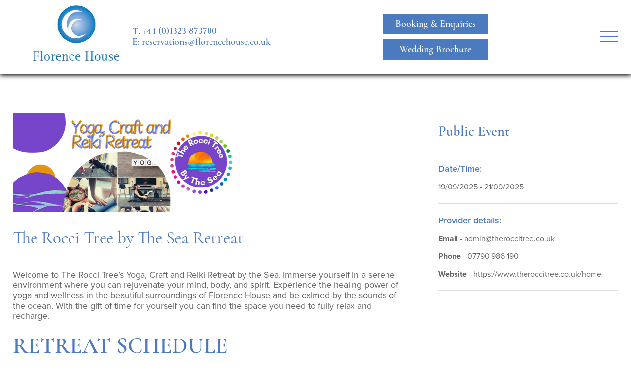

--- FILE ---
content_type: text/html; charset=UTF-8
request_url: https://www.florencehouse.co.uk/events/yoga-with-angus-ford-robertson-2/
body_size: 6574
content:
<!DOCTYPE html><html lang="en"><head><meta charset="utf-8" /><meta name="viewport" content="width=device-width, initial-scale=1, shrink-to-fit=no" /><!-- WP Head --><meta name='robots' content='max-image-preview:large' /><link rel='stylesheet' id='wp-block-library-css' href='https://www.florencehouse.co.uk/wp-includes/css/dist/block-library/style.min.css?ver=6.8.2' type='text/css' media='all' /><style id='classic-theme-styles-inline-css' type='text/css'>
/*! This file is auto-generated */
.wp-block-button__link{color:#fff;background-color:#32373c;border-radius:9999px;box-shadow:none;text-decoration:none;padding:calc(.667em + 2px) calc(1.333em + 2px);font-size:1.125em}.wp-block-file__button{background:#32373c;color:#fff;text-decoration:none}
</style><style id='global-styles-inline-css' type='text/css'>
:root{--wp--preset--aspect-ratio--square: 1;--wp--preset--aspect-ratio--4-3: 4/3;--wp--preset--aspect-ratio--3-4: 3/4;--wp--preset--aspect-ratio--3-2: 3/2;--wp--preset--aspect-ratio--2-3: 2/3;--wp--preset--aspect-ratio--16-9: 16/9;--wp--preset--aspect-ratio--9-16: 9/16;--wp--preset--color--black: #000000;--wp--preset--color--cyan-bluish-gray: #abb8c3;--wp--preset--color--white: #ffffff;--wp--preset--color--pale-pink: #f78da7;--wp--preset--color--vivid-red: #cf2e2e;--wp--preset--color--luminous-vivid-orange: #ff6900;--wp--preset--color--luminous-vivid-amber: #fcb900;--wp--preset--color--light-green-cyan: #7bdcb5;--wp--preset--color--vivid-green-cyan: #00d084;--wp--preset--color--pale-cyan-blue: #8ed1fc;--wp--preset--color--vivid-cyan-blue: #0693e3;--wp--preset--color--vivid-purple: #9b51e0;--wp--preset--gradient--vivid-cyan-blue-to-vivid-purple: linear-gradient(135deg,rgba(6,147,227,1) 0%,rgb(155,81,224) 100%);--wp--preset--gradient--light-green-cyan-to-vivid-green-cyan: linear-gradient(135deg,rgb(122,220,180) 0%,rgb(0,208,130) 100%);--wp--preset--gradient--luminous-vivid-amber-to-luminous-vivid-orange: linear-gradient(135deg,rgba(252,185,0,1) 0%,rgba(255,105,0,1) 100%);--wp--preset--gradient--luminous-vivid-orange-to-vivid-red: linear-gradient(135deg,rgba(255,105,0,1) 0%,rgb(207,46,46) 100%);--wp--preset--gradient--very-light-gray-to-cyan-bluish-gray: linear-gradient(135deg,rgb(238,238,238) 0%,rgb(169,184,195) 100%);--wp--preset--gradient--cool-to-warm-spectrum: linear-gradient(135deg,rgb(74,234,220) 0%,rgb(151,120,209) 20%,rgb(207,42,186) 40%,rgb(238,44,130) 60%,rgb(251,105,98) 80%,rgb(254,248,76) 100%);--wp--preset--gradient--blush-light-purple: linear-gradient(135deg,rgb(255,206,236) 0%,rgb(152,150,240) 100%);--wp--preset--gradient--blush-bordeaux: linear-gradient(135deg,rgb(254,205,165) 0%,rgb(254,45,45) 50%,rgb(107,0,62) 100%);--wp--preset--gradient--luminous-dusk: linear-gradient(135deg,rgb(255,203,112) 0%,rgb(199,81,192) 50%,rgb(65,88,208) 100%);--wp--preset--gradient--pale-ocean: linear-gradient(135deg,rgb(255,245,203) 0%,rgb(182,227,212) 50%,rgb(51,167,181) 100%);--wp--preset--gradient--electric-grass: linear-gradient(135deg,rgb(202,248,128) 0%,rgb(113,206,126) 100%);--wp--preset--gradient--midnight: linear-gradient(135deg,rgb(2,3,129) 0%,rgb(40,116,252) 100%);--wp--preset--font-size--small: 13px;--wp--preset--font-size--medium: 20px;--wp--preset--font-size--large: 36px;--wp--preset--font-size--x-large: 42px;--wp--preset--spacing--20: 0.44rem;--wp--preset--spacing--30: 0.67rem;--wp--preset--spacing--40: 1rem;--wp--preset--spacing--50: 1.5rem;--wp--preset--spacing--60: 2.25rem;--wp--preset--spacing--70: 3.38rem;--wp--preset--spacing--80: 5.06rem;--wp--preset--shadow--natural: 6px 6px 9px rgba(0, 0, 0, 0.2);--wp--preset--shadow--deep: 12px 12px 50px rgba(0, 0, 0, 0.4);--wp--preset--shadow--sharp: 6px 6px 0px rgba(0, 0, 0, 0.2);--wp--preset--shadow--outlined: 6px 6px 0px -3px rgba(255, 255, 255, 1), 6px 6px rgba(0, 0, 0, 1);--wp--preset--shadow--crisp: 6px 6px 0px rgba(0, 0, 0, 1);}:where(.is-layout-flex){gap: 0.5em;}:where(.is-layout-grid){gap: 0.5em;}body .is-layout-flex{display: flex;}.is-layout-flex{flex-wrap: wrap;align-items: center;}.is-layout-flex > :is(*, div){margin: 0;}body .is-layout-grid{display: grid;}.is-layout-grid > :is(*, div){margin: 0;}:where(.wp-block-columns.is-layout-flex){gap: 2em;}:where(.wp-block-columns.is-layout-grid){gap: 2em;}:where(.wp-block-post-template.is-layout-flex){gap: 1.25em;}:where(.wp-block-post-template.is-layout-grid){gap: 1.25em;}.has-black-color{color: var(--wp--preset--color--black) !important;}.has-cyan-bluish-gray-color{color: var(--wp--preset--color--cyan-bluish-gray) !important;}.has-white-color{color: var(--wp--preset--color--white) !important;}.has-pale-pink-color{color: var(--wp--preset--color--pale-pink) !important;}.has-vivid-red-color{color: var(--wp--preset--color--vivid-red) !important;}.has-luminous-vivid-orange-color{color: var(--wp--preset--color--luminous-vivid-orange) !important;}.has-luminous-vivid-amber-color{color: var(--wp--preset--color--luminous-vivid-amber) !important;}.has-light-green-cyan-color{color: var(--wp--preset--color--light-green-cyan) !important;}.has-vivid-green-cyan-color{color: var(--wp--preset--color--vivid-green-cyan) !important;}.has-pale-cyan-blue-color{color: var(--wp--preset--color--pale-cyan-blue) !important;}.has-vivid-cyan-blue-color{color: var(--wp--preset--color--vivid-cyan-blue) !important;}.has-vivid-purple-color{color: var(--wp--preset--color--vivid-purple) !important;}.has-black-background-color{background-color: var(--wp--preset--color--black) !important;}.has-cyan-bluish-gray-background-color{background-color: var(--wp--preset--color--cyan-bluish-gray) !important;}.has-white-background-color{background-color: var(--wp--preset--color--white) !important;}.has-pale-pink-background-color{background-color: var(--wp--preset--color--pale-pink) !important;}.has-vivid-red-background-color{background-color: var(--wp--preset--color--vivid-red) !important;}.has-luminous-vivid-orange-background-color{background-color: var(--wp--preset--color--luminous-vivid-orange) !important;}.has-luminous-vivid-amber-background-color{background-color: var(--wp--preset--color--luminous-vivid-amber) !important;}.has-light-green-cyan-background-color{background-color: var(--wp--preset--color--light-green-cyan) !important;}.has-vivid-green-cyan-background-color{background-color: var(--wp--preset--color--vivid-green-cyan) !important;}.has-pale-cyan-blue-background-color{background-color: var(--wp--preset--color--pale-cyan-blue) !important;}.has-vivid-cyan-blue-background-color{background-color: var(--wp--preset--color--vivid-cyan-blue) !important;}.has-vivid-purple-background-color{background-color: var(--wp--preset--color--vivid-purple) !important;}.has-black-border-color{border-color: var(--wp--preset--color--black) !important;}.has-cyan-bluish-gray-border-color{border-color: var(--wp--preset--color--cyan-bluish-gray) !important;}.has-white-border-color{border-color: var(--wp--preset--color--white) !important;}.has-pale-pink-border-color{border-color: var(--wp--preset--color--pale-pink) !important;}.has-vivid-red-border-color{border-color: var(--wp--preset--color--vivid-red) !important;}.has-luminous-vivid-orange-border-color{border-color: var(--wp--preset--color--luminous-vivid-orange) !important;}.has-luminous-vivid-amber-border-color{border-color: var(--wp--preset--color--luminous-vivid-amber) !important;}.has-light-green-cyan-border-color{border-color: var(--wp--preset--color--light-green-cyan) !important;}.has-vivid-green-cyan-border-color{border-color: var(--wp--preset--color--vivid-green-cyan) !important;}.has-pale-cyan-blue-border-color{border-color: var(--wp--preset--color--pale-cyan-blue) !important;}.has-vivid-cyan-blue-border-color{border-color: var(--wp--preset--color--vivid-cyan-blue) !important;}.has-vivid-purple-border-color{border-color: var(--wp--preset--color--vivid-purple) !important;}.has-vivid-cyan-blue-to-vivid-purple-gradient-background{background: var(--wp--preset--gradient--vivid-cyan-blue-to-vivid-purple) !important;}.has-light-green-cyan-to-vivid-green-cyan-gradient-background{background: var(--wp--preset--gradient--light-green-cyan-to-vivid-green-cyan) !important;}.has-luminous-vivid-amber-to-luminous-vivid-orange-gradient-background{background: var(--wp--preset--gradient--luminous-vivid-amber-to-luminous-vivid-orange) !important;}.has-luminous-vivid-orange-to-vivid-red-gradient-background{background: var(--wp--preset--gradient--luminous-vivid-orange-to-vivid-red) !important;}.has-very-light-gray-to-cyan-bluish-gray-gradient-background{background: var(--wp--preset--gradient--very-light-gray-to-cyan-bluish-gray) !important;}.has-cool-to-warm-spectrum-gradient-background{background: var(--wp--preset--gradient--cool-to-warm-spectrum) !important;}.has-blush-light-purple-gradient-background{background: var(--wp--preset--gradient--blush-light-purple) !important;}.has-blush-bordeaux-gradient-background{background: var(--wp--preset--gradient--blush-bordeaux) !important;}.has-luminous-dusk-gradient-background{background: var(--wp--preset--gradient--luminous-dusk) !important;}.has-pale-ocean-gradient-background{background: var(--wp--preset--gradient--pale-ocean) !important;}.has-electric-grass-gradient-background{background: var(--wp--preset--gradient--electric-grass) !important;}.has-midnight-gradient-background{background: var(--wp--preset--gradient--midnight) !important;}.has-small-font-size{font-size: var(--wp--preset--font-size--small) !important;}.has-medium-font-size{font-size: var(--wp--preset--font-size--medium) !important;}.has-large-font-size{font-size: var(--wp--preset--font-size--large) !important;}.has-x-large-font-size{font-size: var(--wp--preset--font-size--x-large) !important;}
:where(.wp-block-post-template.is-layout-flex){gap: 1.25em;}:where(.wp-block-post-template.is-layout-grid){gap: 1.25em;}
:where(.wp-block-columns.is-layout-flex){gap: 2em;}:where(.wp-block-columns.is-layout-grid){gap: 2em;}
:root :where(.wp-block-pullquote){font-size: 1.5em;line-height: 1.6;}
</style><link rel='stylesheet' id='styles-css' href='https://www.florencehouse.co.uk/wp-content/themes/florence-house/css/style.css?ver=1758039731' type='text/css' media='all' /><script type="text/javascript" src="https://www.florencehouse.co.uk/wp-content/themes/florence-house/js/main.bundle.js?ver=1758039731" id="main-js"></script><link rel="https://api.w.org/" href="https://www.florencehouse.co.uk/wp-json/" /><link rel="EditURI" type="application/rsd+xml" title="RSD" href="https://www.florencehouse.co.uk/xmlrpc.php?rsd" /><meta name="generator" content="WordPress 6.8.2" /><link rel="canonical" href="https://www.florencehouse.co.uk/events/yoga-with-angus-ford-robertson-2/" /><link rel='shortlink' href='https://www.florencehouse.co.uk/?p=1635' /><link rel="alternate" title="oEmbed (JSON)" type="application/json+oembed" href="https://www.florencehouse.co.uk/wp-json/oembed/1.0/embed?url=https%3A%2F%2Fwww.florencehouse.co.uk%2Fevents%2Fyoga-with-angus-ford-robertson-2%2F" /><link rel="alternate" title="oEmbed (XML)" type="text/xml+oembed" href="https://www.florencehouse.co.uk/wp-json/oembed/1.0/embed?url=https%3A%2F%2Fwww.florencehouse.co.uk%2Fevents%2Fyoga-with-angus-ford-robertson-2%2F&#038;format=xml" /><title>The Rocci Tree by The Sea Retreat</title><meta name="twitter:card" content="summary" /><meta name="twitter:title" content="The Rocci Tree by The Sea Retreat" /><meta property="og:title" content="The Rocci Tree by The Sea Retreat" /><meta property="og:url" content="https://www.florencehouse.co.uk/events/yoga-with-angus-ford-robertson-2/" /><meta property="og:type" content="website" /><!-- Google Analytics --><script>
 (function(i,s,o,g,r,a,m){i['GoogleAnalyticsObject']=r;i[r]=i[r]||function(){
 (i[r].q=i[r].q||[]).push(arguments)},i[r].l=1*new Date();a=s.createElement(o),
 m=s.getElementsByTagName(o)[0];a.async=1;a.src=g;m.parentNode.insertBefore(a,m)
 })(window,document,'script','https://www.google-analytics.com/analytics.js','ga');
 ga('create', 'UA-63871082-1', 'auto');
  ga('send', 'pageview');
</script><!-- End Google Analytics --><!-- Google Tag Manager --><script>(function(w,d,s,l,i){w[l]=w[l]||[];w[l].push({'gtm.start':
new Date().getTime(),event:'gtm.js'});var f=d.getElementsByTagName(s)[0],
j=d.createElement(s),dl=l!='dataLayer'?'&l='+l:'';j.async=true;j.src=
'https://www.googletagmanager.com/gtm.js?id='+i+dl;f.parentNode.insertBefore(j,f);
})(window,document,'script','dataLayer','G-GJ1YXQ3ZV8');</script><!-- End Google Tag Manager --><!-- End WP Head --></head><body class="wp-singular event-template-default single single-event postid-1635 wp-theme-florence-house"><!-- base.twig --><header id="site-header"><div class="inner"><div class="logo-container"><a href="https://www.florencehouse.co.uk"><img class="site-logo" src="https://www.florencehouse.co.uk/wp-content/uploads/2020/12/florence-house-logo.jpg" alt="Florence House" /></a></div><!-- /.logo-container --><div class="header-section-right inline-container"><p class="tagline serif">
				A magical place where<br />extraordinary things happen
			</p><!--- /.tagline --><div class="contact-container serif medium-text"><p><span class="contact-label">T:</span><a class="contact-detail" href="tel:+4401323873700">+44 (0)1323 873700</a></p><p><span class="contact-label">E:</span><a class="contact-detail" href="mailto:reservations@florencehouse.co.uk">reservations@florencehouse.co.uk</a></p></div><!-- /.contact-container --><div class="icon-container"><img src="" alt="" /></div><!-- /.icon-container --><div class="search-container"><form action="/" method="get"><div class="search-form"><strong class="search-heading">Search Events</strong><input type="text" name="s" id="search" placeholder="Search Events" value="" /><button class="submit-button" aria-label="search events" type="submit" aria-hidden="true"><i class="fa fa-search"></i></button></div><!-- /.search-form --></form></div><!-- /.search-container --><div class="header-call-to-actions"><a class="button popup-toggle" href="https://www.florencehouse.co.uk/booking-enquiries/">
					Booking & Enquiries
				</a><!-- /.popup-toggle --><!-- partial/flexible-link.twig --><a class="button button-" href="https://www.florencehouse.co.uk/wp-content/uploads/2025/09/Florence-House-Wedding-Brochure-2026-27.pdf" target="_blank">Wedding Brochure</a></div><!-- /.header-call-to-actions --><button class="menu-toggle"><span class="line top"></span><span class="line middle"></span><span class="line bottom"></span></button><!-- /.menu-toggle --></div><!-- /.header-section-right --></div><!-- /.inner --></header><!-- /#site-header --><div id="site-drawer" class="drawer-menu"><button class="menu-toggle"><span class="line top"></span><span class="line bottom"></span></button><!-- /.menu-toggle --><div class="drawer-content"><div class="header-call-to-actions"><a class="button popup-toggle" href="/contact-us">
				Booking & Enquiries
			</a><!-- /.popup-toggle --><!-- partial/flexible-link.twig --><a class="button button-" href="https://www.florencehouse.co.uk/wp-content/uploads/2025/09/Florence-House-Wedding-Brochure-2026-27.pdf" target="_blank">Wedding Brochure</a></div><!-- /.header-call-to-actions --><div class="menu-container"><ul class="menu-main"><li class="menu-item menu-item-type-post_type menu-item-object-page menu-item-210"><a class="main-menu-link" href="https://www.florencehouse.co.uk/workshops/">							Retreats and Workshops
							</a></li><li class="menu-item menu-item-type-post_type menu-item-object-page menu-item-84"><a class="main-menu-link" href="https://www.florencehouse.co.uk/conferences/">							Conferences
							</a></li><li class="menu-item menu-item-type-post_type menu-item-object-page menu-item-83"><a class="main-menu-link" href="https://www.florencehouse.co.uk/weddings/">							Weddings
							</a></li><li class="menu-item menu-item-type-custom menu-item-object-custom menu-item-157 menu-item-has-children"><a class="main-menu-link" href="/events/">							What's On
							</a><ul class="sub-nav-drop"><li class="menu-item menu-item-type-custom menu-item-object-custom menu-item-158"><a class="nav-drop-link" href="/events/">
											Events List
										</a></li><li class="menu-item menu-item-type-post_type menu-item-object-page menu-item-159"><a class="nav-drop-link" href="https://www.florencehouse.co.uk/calendar/">
											Events Calendar
										</a></li></ul></li><li class="menu-item menu-item-type-post_type menu-item-object-page menu-item-1946 menu-item-has-children"><a class="main-menu-link" href="https://www.florencehouse.co.uk/about-florence-house/">							About Florence House
							</a><ul class="sub-nav-drop"><li class="menu-item menu-item-type-post_type menu-item-object-page menu-item-86"><a class="nav-drop-link" href="https://www.florencehouse.co.uk/about/">
											About
										</a></li><li class="menu-item menu-item-type-post_type menu-item-object-page menu-item-87"><a class="nav-drop-link" href="https://www.florencehouse.co.uk/history/">
											History
										</a></li><li class="menu-item menu-item-type-post_type menu-item-object-page menu-item-1950"><a class="nav-drop-link" href="https://www.florencehouse.co.uk/our_philosophy/">
											Our Philosophy
										</a></li></ul></li><li class="menu-item menu-item-type-post_type menu-item-object-page menu-item-1944 menu-item-has-children"><a class="main-menu-link" href="https://www.florencehouse.co.uk/policies/">							Policies
							</a><ul class="sub-nav-drop"><li class="menu-item menu-item-type-post_type menu-item-object-page menu-item-1967"><a class="nav-drop-link" href="https://www.florencehouse.co.uk/policies/privacy-policy/">
											Privacy Policy
										</a></li><li class="menu-item menu-item-type-post_type menu-item-object-page menu-item-212"><a class="nav-drop-link" href="https://www.florencehouse.co.uk/equality-diversity-policy/">
											Equality &#038; Diversity Policy
										</a></li><li class="menu-item menu-item-type-post_type menu-item-object-page menu-item-213"><a class="nav-drop-link" href="https://www.florencehouse.co.uk/corporate-social-responsibility-csr/">
											Corporate Social Responsibility (CSR)
										</a></li></ul></li><li class="menu-item menu-item-type-post_type menu-item-object-page menu-item-160"><a class="main-menu-link" href="https://www.florencehouse.co.uk/contact-us/">							Contact Us
							</a></li></ul><!-- /.nav-main --></div><!-- /.menu-container --><div class="contact-container serif medium-text"><p><span class="contact-label">T:</span><a class="contact-detail" href="tel:+4401323873700">+44 (0)1323 873700</a></p><p><span class="contact-label">E:</span><a class="contact-detail" href="mailto:reservations@florencehouse.co.uk">reservations@florencehouse.co.uk</a></p></div><!-- /.contact-container --><div class="search-container"><form action="/" method="get"><div class="search-form"><strong class="search-heading">Search Events</strong><input type="text" name="s" id="search" placeholder="Search Events" value="" /><button class="submit-button" aria-label="search events" type="submit" aria-hidden="true"><i class="fa fa-search"></i></button></div><!-- /.search-form --></form></div><!-- /.search-container --><div class="social-icons"><a class="icon-link" href="https://www.facebook.com/florencehouseseaford/"><i class="fab fa-facebook-f" alt="Florence House Facebook"></i></a><a class="icon-link" href="https://www.instagram.com/florencehouse/?hl=en"><i class="fab fa-instagram" alt="florencehouse Instagram"></i></a></div><!-- /.social-icons --><div class="business-info">
			Company No. 5268253<br />
VAT No. 851 2673 28<br />
Florence House Seaford Ltd.
		</div><!-- /.business-info --></div><!-- /.drawer-content --></div><!-- /.drawer-menu --><div class="event-container"><div class="inner"><div class="inline-container align-top"><div class="main-event-content"><div class="image-container"><img src="https://www.florencehouse.co.uk/wp-content/uploads/2024/05/The-Rocci-Tree-by-The-Sea-Retreat-450-x-200-px.png-new.png" alt="" /></div><!-- /.image-container --><h1 class="event-title serif">The Rocci Tree by The Sea Retreat</h1><div class="user-generated small-text"><p>Welcome to The Rocci Tree&#8217;s Yoga, Craft and Reiki Retreat by the Sea. Immerse yourself in a serene environment where you can rejuvenate your mind, body, and spirit. Experience the healing power of yoga and wellness in the beautiful surroundings of Florence House and be calmed by the sounds of the ocean. With the gift of time for yourself you can find the space you need to fully relax and recharge.</p><div class="" data-mesh-id="comp-m2akd4eninlineContent" data-testid="inline-content"><div data-mesh-id="comp-m2akd4eninlineContent-gridContainer" data-testid="mesh-container-content"><div id="comp-m2akd4fh3" class="HcOXKn c9GqVL QxJLC3 lq2cno YQcXTT comp-m2akd4fh3 wixui-rich-text" data-testid="richTextElement"><h2 class="font_4 wixui-rich-text__text"><span class="wixui-rich-text__text">RETREAT SCHEDULE</span></h2></div><div id="comp-m2akd4fj1" class="HcOXKn c9GqVL QxJLC3 lq2cno YQcXTT comp-m2akd4fj1 wixui-rich-text" data-testid="richTextElement"><p class="font_8 wixui-rich-text__text"><span class="wixui-rich-text__text">Experience the tranquility of yoga at The Rocci Tree. Our retreat schedule provides an ideal mix of yoga classes (at least six over the weekend) with meditation and breath work to refresh your body and soul. Especially for this retreat there will be</span> creative time for craft workshops and a chance to complete Reiki training.</p></div><div id="comp-m2akd4fj7" class="comp-m2akd4fj7 wixui-vector-image"><div class="AKxYR5 VZYmYf comp-m2akd4fj7" data-testid="svgRoot-comp-m2akd4fj7"></div></div><div id="comp-m2akd4fk6" class="HcOXKn c9GqVL QxJLC3 lq2cno YQcXTT comp-m2akd4fk6 wixui-rich-text" data-testid="richTextElement"><h2 class="font_4 wixui-rich-text__text"><span class="wixui-rich-text__text">WELLNESS EXPERTS</span></h2></div><div id="comp-m2akd4fm" class="HcOXKn c9GqVL QxJLC3 lq2cno YQcXTT comp-m2akd4fm wixui-rich-text" data-testid="richTextElement"><p class="font_8 wixui-rich-text__text"><span class="wixui-rich-text__text">With our team of wellness experts at The Rocci Tree you will be taken care of, nurtured and given time to just be. Our staff is dedicated to guiding you on your journey to inner peace and well-being.</span></p></div><div id="comp-m2akd4fi3" class="comp-m2akd4fi3 wixui-vector-image"><div class="AKxYR5 VZYmYf comp-m2akd4fi3" data-testid="svgRoot-comp-m2akd4fi3"></div></div><div id="comp-m2akd4fo" class="HcOXKn c9GqVL QxJLC3 lq2cno YQcXTT comp-m2akd4fo wixui-rich-text" data-testid="richTextElement"><h2 class="font_4 wixui-rich-text__text"><span class="wixui-rich-text__text">CONNECT WITH NATURE</span></h2></div><div id="comp-m2akd4fo6" class="HcOXKn c9GqVL QxJLC3 lq2cno YQcXTT comp-m2akd4fo6 wixui-rich-text" data-testid="richTextElement"><p class="font_8 wixui-rich-text__text"><span class="wixui-rich-text__text">Explore the beauty of the surrounding landscape at this wonderful venue. <br class="wixui-rich-text__text" />With abundant gardens and the serene proximity to the sea, this retreat offers a perfect blend of comfort and wild charm. Experience the freedom of the Downs right at your doorstep, making every moment spent here a true escape.</span></p></div><div id="comp-m2akd4fl" class="comp-m2akd4fl wixui-vector-image"><div class="AKxYR5 VZYmYf comp-m2akd4fl" data-testid="svgRoot-comp-m2akd4fl"></div></div><div id="comp-m2akd4fp" class="HcOXKn c9GqVL QxJLC3 lq2cno YQcXTT comp-m2akd4fp wixui-rich-text" data-testid="richTextElement"><h2 class="font_4 wixui-rich-text__text"><span class="wixui-rich-text__text">HEALTHY EATING </span></h2></div><div id="comp-m2akd4fp6" class="HcOXKn c9GqVL QxJLC3 lq2cno YQcXTT comp-m2akd4fp6 wixui-rich-text" data-testid="richTextElement"><p class="font_8 wixui-rich-text__text"><span class="wixui-rich-text__text">Indulge in delicious and nutritious meals prepared by the Florence House chefs.  All produce is locally sourced where possible, sometimes as local as the Florence House vegetable garden!</span></p><p class="font_8 wixui-rich-text__text"><span class="wixui-rich-text__text">At The Rocci Tree, we believe that healthy eating is an important part of your self care.</span></p></div></div></div></div></div><!-- /.main-event-content --><aside class="event-sidebar"><h3 class="small-heading serif">Public Event</h3><div class="event-info"><strong class="info-label small-text">Date/Time:</strong><p class="info-detail">19/09/2025 - 21/09/2025</p></div><!-- /.event-info --><div class="provider-info"><strong class="info-label small-text">Provider details:</strong><p class="info-detail"><strong>Email</strong> - admin@theroccitree.co.uk</p><p class="info-detail"><strong>Phone</strong> - 07790 986 190</p><p class="info-detail"><strong>Website</strong> - <a href="https&#x3A;&#x2F;&#x2F;www.theroccitree.co.uk&#x2F;home">https://www.theroccitree.co.uk/home</a></p></div><!-- /.provider-info --></aside><!-- /.event-sidebar --></div><!-- /.inline-container --></div><!-- /.inner --></div><!-- /.event-container --><div id="page-content"></div><!-- /#page-content --><footer id="site-footer"><div class="inner"><div class="inline-container align-top"><div class="logo-container cols-7"><a href="https://www.florencehouse.co.uk"><img class="site-logo" src="https://www.florencehouse.co.uk/wp-content/uploads/2020/12/florence-house-logo.jpg" alt="Florence House" /></a></div><!-- /.logo-container --><div class="about-container cols-7"><p class="footer-title large-text serif">Company Info</p><div class="business-info footer-info">
					Company No. 5268253<br />
VAT No. 851 2673 28<br />
Florence House Seaford Ltd.
				</div><!-- /.business-info --></div><!-- /.about-us-container --><div class="bookings-container cols-7"><p class="footer-title large-text serif">Bookings & Enquiries</p><p class="bookings-description footer-info">To enquire about Florence House and for all booking questions & enquiries, please click the button below.</p><a class="button popup-toggle" type="button" href="/contact-us">
    				Booking & Enquiries
    			</a><!-- /.popup-toggle --></div><!-- /.bookings-container --><div class="services-container cols-7"><p class="footer-title large-text serif">Services</p><ul class="menu-main"><li class="menu-item menu-item-type-post_type menu-item-object-page menu-item-180 footer-info"><a class="main-menu-link" href="https://www.florencehouse.co.uk/workshops/">
																					Retreats and Workshops
															</a></li><li class="menu-item menu-item-type-post_type menu-item-object-page menu-item-117 footer-info"><a class="main-menu-link" href="https://www.florencehouse.co.uk/weddings/">
																					Weddings
															</a></li><li class="menu-item menu-item-type-post_type menu-item-object-page menu-item-118 footer-info"><a class="main-menu-link" href="https://www.florencehouse.co.uk/conferences/">
																					Conferences
															</a></li></ul><!-- /.nav-main --></div><!-- /.services-container --><div class="events-container cols-7"><p class="footer-title large-text serif">Events</p><ul class="menu-main"><li class="menu-item menu-item-type-custom menu-item-object-custom menu-item-121 footer-info"><a class="main-menu-link" href="/events/">
																					Events
															</a></li></ul><!-- /.nav-main --></div><!-- /.events-container --><div class="policies-container cols-7"><p class="footer-title large-text serif">Our Policies</p><ul class="menu-main"><li class="menu-item menu-item-type-post_type menu-item-object-page menu-item-privacy-policy menu-item-122 footer-info"><a class="main-menu-link" href="https://www.florencehouse.co.uk/privacy-policy/">
																					Privacy Policy
															</a></li><li class="menu-item menu-item-type-post_type menu-item-object-page menu-item-182 footer-info"><a class="main-menu-link" href="https://www.florencehouse.co.uk/equality-diversity-policy/">
																					Equality &#038; Diversity Policy
															</a></li><li class="menu-item menu-item-type-post_type menu-item-object-page menu-item-181 footer-info"><a class="main-menu-link" href="https://www.florencehouse.co.uk/corporate-social-responsibility-csr/">
																					Corporate Social Responsibility (CSR)
															</a></li></ul><!-- /.nav-main --></div><!-- /.policies-container --><div class="contact-container cols-7"><p class="footer-title large-text serif">Contact Us</p><div class="footer-info"><p><a class="contact-detail" href="tel:+4401323873700">+44 (0)1323 873700</a></p><p><a class="contact-detail" href="mailto:reservations@florencehouse.co.uk">reservations@florencehouse.co.uk</a></p>
					Southdown Road <br />
Seaford <br />
East Sussex <br />
BN25 4JS
				</div><!-- /.contact-container --></div><!-- /.contact-container --></div><!-- /.inline-container --></div><!-- /.inner --></footer><!-- /#site-footer --><!-- partial/cookie-notice.twig --><div class="modal-cookies modal" aria-haspopup="dialog"><div class="modal-dialog"><div class="modal-content"><p class="cookie-text">We use cookies to allow you to interact with our site, personalise content for you, and analyse performance and audience. You can manage which cookies to allow.</p><div class="cookie-option"><label><input name="cookies" value="analytical" type="checkbox" /><span>Analytical cookies</span></label></div><div class="cookie-option"><label><input name="cookies" value="targetting" type="checkbox" /><span>Targetting cookies</span></label></div><hr /><div class="cookie-option-selection"><div class="selection"><button name="accept-selected-cookies" type="button" class="button button-primary w-100">Save and close</button></div><div class="selection"><button name="reject-cookies" type="button" class="button button-secondary w-100">Reject all</button></div><div class="selection"><button type="button" name="accept-all-cookies" class="button button-secondary w-100">Accept all</button></div></div></div></div></div><!-- partial/site-cred.twig --><div id="site-cred"><div class="inner"><a href="https://www.madisonsolutions.co.uk/" target="_blank" rel="nofollow" class="madison-link" aria-label="Click to go the Madison Web Solutions website"><p class="site-cred-text medium-text">Website by</p><img src="https://www.madisonsolutions.co.uk/madison-web-solutions-logo-white.svg" alt="Madison Web Solutions" class="madison-logo" /></a><!-- /.madison-link --></div><!-- /.inner --></div><!-- /#site-cred --><!-- Google Tag Manager (noscript) --><noscript><iframe src="https://www.googletagmanager.com/ns.html?id=G-GJ1YXQ3ZV8" height="0" width="0" style="display:none;visibility:hidden"></iframe></noscript><!-- End Google Tag Manager (noscript) --></body></html>

<!-- Page cached by LiteSpeed Cache 7.4 on 2026-01-27 15:29:44 -->

--- FILE ---
content_type: text/css
request_url: https://www.florencehouse.co.uk/wp-content/themes/florence-house/css/style.css?ver=1758039731
body_size: 8930
content:
@import url(https://use.fontawesome.com/releases/v5.6.3/css/all.css);
@import url(https://use.typekit.net/pkn8nnh.css);
html,body,div,span,applet,object,iframe,h1,h2,h3,h4,h5,h6,p,blockquote,pre,a,abbr,acronym,address,big,cite,code,del,dfn,em,img,ins,kbd,q,s,samp,small,strike,strong,sub,sup,tt,var,b,u,i,center,dl,dt,dd,ol,ul,li,fieldset,form,label,legend,table,caption,tbody,tfoot,thead,tr,th,td,article,aside,canvas,details,embed,figure,figcaption,footer,header,hgroup,menu,nav,output,ruby,section,summary,time,mark,audio,video{border:0;font-size:100%;font:inherit;vertical-align:baseline;margin:0;padding:0}article,aside,details,figcaption,figure,footer,header,hgroup,menu,nav,section{display:block}body{line-height:1}ol,ul{list-style:none}blockquote,q{quotes:none}blockquote:before,blockquote:after,q:before,q:after{content:none}table{border-collapse:collapse;border-spacing:0}a img{border:none}a{text-decoration:none}input{outline:none}button{border:none;background-color:rgba(0,0,0,0);padding:0;color:inherit;font-family:inherit;font-size:inherit;cursor:pointer}a,button,input{outline:0}input,textarea,select{border-radius:0}.color-color-white{color:#fff}.bg-color-color-white{background-color:#fff}.color-dark-grey{color:#646464}.bg-color-dark-grey{background-color:#646464}.color-red{color:#790b0f}.bg-color-red{background-color:#790b0f}.color-black{color:#000}.bg-color-black{background-color:#000}.color-primary,.user-generated a{color:#4c7abe}.bg-color-primary{background-color:#4c7abe}.color-secondary{color:#4c7abe}.bg-color-secondary{background-color:#4c7abe}.color-tertiary{color:#4587c4}.bg-color-tertiary{background-color:#4587c4}.color-font-color{color:#646464}.bg-color-font-color{background-color:#646464}.color-error{color:#790b0f}.bg-color-error{background-color:#790b0f}.color-cal-blue-1{color:#325dd1}.bg-color-cal-blue-1{background-color:#325dd1}.color-cal-blue-2{color:#00d5d5}.bg-color-cal-blue-2{background-color:#00d5d5}.color-cal-blue-3{color:#5fafff}.bg-color-cal-blue-3{background-color:#5fafff}.color-eve-grey{color:#ddd}.bg-color-eve-grey{background-color:#ddd}body:before{content:"1";display:none}@media all and (min-width: 361px){body:before{content:"2"}}@media all and (min-width: 501px){body:before{content:"3"}}@media all and (min-width: 701px){body:before{content:"4"}}@media all and (min-width: 1001px){body:before{content:"5"}}@media all and (min-width: 1351px){body:before{content:"6"}}@media all and (min-width: 1712px){body:before{content:"7"}}.serif{font-family:cormorant-garamond,serif}.sans-serif{font-family:proxima-nova,sans-serif}html{font-size:62.5%;line-height:1.4;font-feature-settings:"lnum"}body{-webkit-font-smoothing:antialiased;color:#646464;font-size:1.6rem;font-family:proxima-nova,sans-serif}i,em{font-style:italic}strong,b{font-weight:700}h1,h2,h3,h4,h5,h6{margin:0}.large-heading,.medium-heading,.small-heading{color:#4c7abe}.large-heading,.medium-heading{font-family:cormorant-garamond,serif}.large-heading{font-size:calc(5.5rem + (70 - 55)*(100vw - 361px)/(1712 - 361))}@media all and (min-width: 1712px){.large-heading{font-size:7rem}}.large-heading{font-weight:600}.medium-heading{font-size:calc(3rem + (55 - 30)*(100vw - 361px)/(1712 - 361))}@media all and (min-width: 1712px){.medium-heading{font-size:5.5rem}}.small-heading{font-size:calc(2.5rem + (30 - 25)*(100vw - 361px)/(1712 - 361))}@media all and (min-width: 1712px){.small-heading{font-size:3rem}}.small-heading{font-weight:600}.large-text{font-size:2.5rem}.medium-text{font-size:2rem}.small-text{font-size:1.8rem}*,*:before,*:after{box-sizing:border-box;-webkit-box-sizing:border-box;-moz-box-sizing:border-box}html,body{-webkit-tap-highlight-color:rgba(0,0,0,0)}body{width:100%;height:100%;padding-top:11.3rem;overflow-x:hidden;overflow-y:auto}body.home #page-content{background-image:url(../assets/ec107813380613408bdc.svg);background-position:bottom right;background-size:740px;background-repeat:no-repeat}@media all and (min-width: 701px){body{padding-top:15rem}}[tabindex="-1"]{outline:none}img{width:auto;max-width:100%;height:auto;-webkit-transform-style:preserve-3d;transform-style:preserve-3d;-webkit-backface-visibility:hidden;backface-visibility:hidden}iframe{width:100%;max-width:100%;display:block}.inner{width:calc(1712px + 2%*2);max-width:100%;margin:0 auto;padding:0 2%}@media all and (min-width: 1712px){.inner{width:calc(1712px + 10.4rem*2);padding:0 10.4rem}}.list-style{padding-left:1rem;margin-bottom:.8rem;list-style-position:outside;line-height:2rem}@media all and (min-width: 701px){body:not(.show-sidebar) .inline-content-container{margin-left:-4rem}body:not(.show-sidebar) .inline-content-container .content-half{width:calc(50% - 4rem);display:inline-block;vertical-align:top;margin:0 0 0 4rem;font-size:1.6rem}body:not(.show-sidebar) .inline-content-container .content-third{width:calc(33.33% - 4rem);display:inline-block;vertical-align:top;margin:0 0 0 4rem;font-size:1.6rem}body:not(.show-sidebar) .inline-content-container .content-two-thirds{width:calc(66.66% - 4rem);display:inline-block;vertical-align:top;margin:0 0 0 4rem;font-size:1.6rem}}.inline-container{display:flex;justify-content:space-between;align-items:center;flex-wrap:wrap}.inline-container.align-top{align-items:flex-start}.inline-container [class*=cols]{width:100%;margin-bottom:3.8rem}@media all and (min-width: 701px){.inline-container{margin-left:-3.8rem}.inline-container [class*=cols]{width:calc(50% - 3.8rem);margin-left:3.8rem}}@media all and (min-width: 1001px){.inline-container .cols-1{width:calc(100% - 3.8rem)}.inline-container .cols-2{width:calc(50% - 3.8rem)}.inline-container .cols-3{width:calc(33.3333333333% - 3.8rem)}.inline-container .cols-4{width:calc(25% - 3.8rem)}.inline-container .cols-5{width:calc(20% - 3.8rem)}.inline-container .cols-6{width:calc(16.6666666667% - 3.8rem)}.inline-container .cols-7{width:calc(14.2857142857% - 3.8rem)}}@media all and (min-width: 701px){.inline-container.large-spacing{margin-left:-4.5rem}.inline-container.large-spacing [class*=cols]{width:calc(50% - 4.5rem);margin-left:4.5rem}}@media all and (min-width: 1001px){.inline-container.large-spacing .cols-1{width:calc(100% - 4.5rem)}.inline-container.large-spacing .cols-2{width:calc(50% - 4.5rem)}.inline-container.large-spacing .cols-3{width:calc(33.3333333333% - 4.5rem)}.inline-container.large-spacing .cols-4{width:calc(25% - 4.5rem)}.inline-container.large-spacing .cols-5{width:calc(20% - 4.5rem)}.inline-container.large-spacing .cols-6{width:calc(16.6666666667% - 4.5rem)}.inline-container.large-spacing .cols-7{width:calc(14.2857142857% - 4.5rem)}}.search-form{width:100%;max-width:25rem;height:4.5rem;position:relative;border:1px solid #646464}.search-form:before{content:"";width:1px;height:3.1rem;position:absolute;top:50%;right:4.5rem;transform:translateY(-50%);background-color:#646464}.search-heading{width:1px;height:1px;position:absolute;overflow:hidden;clip:rect(1px 1px 1px 1px)}.submit-button{width:4.5rem;height:100%;background-color:#fff}.submit-button i{color:#4c7abe}#search{width:20.5rem;max-width:calc(100% - 4.5rem);height:4.3rem;border:none}a.button,button.button{display:table;padding:1rem 2.4rem;cursor:pointer;text-align:center;transition:background-color .2s ease-in-out,color .2s ease-in-out;border:.1rem solid #4c7abe;color:#fff;background-color:#4c7abe}a.button:hover,a.button:focus,button.button:hover,button.button:focus{color:#4c7abe;background-color:#fff}a.button,button.button{font-weight:600;font-size:2rem;-webkit-touch-callout:none;-webkit-user-select:none;-khtml-user-select:none;-moz-user-select:none;-ms-user-select:none;user-select:none}.user-generated a{border-bottom:.1rem solid rgba(0,0,0,0);transition:border-bottom-color .2s ease-in-out}.user-generated a:hover,.user-generated a:focus{border-bottom-color:#4c7abe}.user-generated ul,.user-generated ol{margin:1.6rem 0}.user-generated ol{list-style-type:decimal;list-style-position:inside}.user-generated ol li{margin-bottom:1.2rem;padding-left:1.6rem}.user-generated ul{margin:1.6rem 0}.user-generated ul.gform_fields{margin-bottom:0}.user-generated ul li:not(.gfield){margin-bottom:1.2rem;padding-left:1.6rem}.user-generated ul li:not(.gfield):before{content:"";width:.9rem;height:.9rem;margin:0 1rem 0 -1.6rem;border-radius:50%;background-color:#4c7abe;display:inline-block;vertical-align:middle}.user-generated blockquote{border-left:.1rem solid #4c7abe;padding-left:2rem;margin:4rem 0 4rem 1.4rem;font-style:italic;line-height:1.3;color:#646464;font-family:cormorant-garamond,serif;font-size:1.8rem}.user-generated p{line-height:1.22;margin-bottom:3rem}.user-generated h1,.user-generated h2,.user-generated h3,.user-generated h4,.user-generated h5,.user-generated h6{margin-bottom:3rem;color:#4c7abe;font-family:cormorant-garamond,serif}.user-generated h1,.user-generated h2{font-size:4.5rem;font-weight:600}.user-generated h3{font-size:4rem;font-weight:600}.user-generated h4,.user-generated h5,.user-generated h6{font-size:2.5rem}hr{height:.1rem;margin-bottom:1.6rem;border:none;background-color:#646464}.video-container{height:0;position:relative;padding-top:25px;padding-bottom:56.25%}.video-container.wide{padding-bottom:36%}.video-container iframe{width:100%;height:100%;position:absolute;top:0;left:0}.pagination{margin-bottom:4.2rem;text-align:center}.pagination li.page-link{display:inline-block;vertical-align:top;font-size:1.8rem}.pagination li.page-link .current{cursor:default;font-weight:700}.pagination li.page-link .current,.pagination li.page-link a{display:block;padding:.5rem 1rem;color:#646464;transition:color .3s}.pagination li.page-link:hover a{color:#4c7abe}[style*=background-image]{background-position:center center;background-size:cover;background-repeat:no-repeat}html body #wpadminbar{max-width:100%;width:3.3rem;min-width:0;top:auto;bottom:0;left:0;background-color:rgba(0,0,0,.6);border-top-right-radius:1rem;overflow:hidden;transition:width .3s ease-in-out}html body #wpadminbar:hover{width:38rem}html body #wpadminbar a{transition:color .2s ease-in-out,background-color .2s ease-in-out}@media screen and (max-width: 600px),screen and (max-width: 782px){html body #wpadminbar{min-width:0;height:38px;position:fixed;font-size:13px}html body #wpadminbar:hover{width:11.5rem}html body #wpadminbar #wp-admin-bar-site-name a.ab-item:before{width:33px;margin:0 auto;font-size:1.75rem}}.alignnone{margin:5px 20px 20px 0}.aligncenter,div.aligncenter{display:block;margin:5px auto 5px auto}.alignright{float:right;margin:5px 0 20px 20px}.alignleft{float:left;margin:5px 20px 20px 0}a img.alignright{float:right;margin:5px 0 20px 20px}a img.alignnone{margin:5px 20px 20px 0}a img.alignleft{float:left;margin:5px 20px 20px 0}a img.aligncenter{display:block;margin-left:auto;margin-right:auto}#site-header{width:100%;position:fixed;top:0;left:0;background-color:#fff;box-shadow:0 3px 9px #000;z-index:400}#site-header .logo-container,#site-header .header-section-right{vertical-align:middle}#site-header .logo-container{width:18rem;display:inline-block}#site-header .header-section-right{width:calc(100% - 18rem);display:inline-flex;margin-left:0}#site-header .tagline,#site-header .contact-container,#site-header .icon-container,#site-header .search-container,#site-header .header-call-to-actions{display:none}#site-header .menu-toggle{width:3.7rem;height:2.2rem;position:relative;margin:0 0 0 auto;text-align:left}#site-header .menu-toggle .line{width:3.7rem;height:.2rem;position:absolute;background-color:#4c7abe}#site-header .menu-toggle .top{top:0;transform-origin:left top}#site-header .menu-toggle .middle{top:50%;opacity:1;transform:translateY(-50%)}#site-header .menu-toggle .bottom{bottom:0;transform-origin:left bottom}@media all and (min-width: 701px){#site-header .logo-container{width:24.2rem}#site-header .header-section-right{width:calc(100% - 24.2rem)}#site-header .contact-container{display:block}#site-header .contact-label,#site-header .contact-detail{display:inline-block;vertical-align:middle;color:#4c7abe;font-weight:600}#site-header .contact-label{margin-right:.5rem}#site-header .contact-detail{border-bottom:1px solid rgba(0,0,0,0);transition:border-color .3s ease-in-out}#site-header .contact-detail:hover{border-color:#4c7abe}}@media all and (min-width: 1001px){#site-header .header-call-to-actions{display:block}#site-header .menu-toggle{margin:0}}@media all and (min-width: 1351px){#site-header .search-container{display:block}}@media all and (min-width: 1712px){#site-header .tagline,#site-header .icon-container{display:block}#site-header .tagline{color:#4c7abe;font-size:2.3rem;font-weight:700}}#site-drawer{width:100%;height:100vh;position:fixed;top:0;right:-100%;padding:3.5rem 2rem;overflow-y:auto;background-color:#4c7abe;transition:right .5s ease-in-out;text-align:right;z-index:450}.menu-open #site-drawer{right:0}#site-drawer .menu-toggle{width:2.5rem;height:2.5rem;position:relative;margin:0 0 0 auto;text-align:left}#site-drawer .menu-toggle .line{width:3.536rem;height:.2rem;position:absolute;left:-0.5rem;background-color:#fff}#site-drawer .menu-toggle .top{transform:rotateZ(45deg)}#site-drawer .menu-toggle .bottom{transform:rotateZ(-45deg)}#site-drawer .drawer-content{text-align:left}#site-drawer .menu-item.no-link>.main-menu-link{pointer-events:none}#site-drawer .main-menu-link,#site-drawer .nav-drop-link{display:inline-block;color:#fff;border-bottom:1px solid rgba(0,0,0,0);transition:border-color .3s ease-in-out}#site-drawer .main-menu-link:hover,#site-drawer .nav-drop-link:hover{border-color:#fff}#site-drawer .header-call-to-actions{padding-top:4.8rem}#site-drawer .menu-container{margin-bottom:4rem}#site-drawer .menu-container .main-menu-link{margin-bottom:2rem;font-family:cormorant-garamond,serif;font-size:3rem;font-weight:600}#site-drawer .menu-container .nav-drop-link{margin-bottom:1.2rem;margin-left:1.5rem;font-size:1.8rem}#site-drawer .legal-container{margin-bottom:3rem}#site-drawer .legal-container .main-menu-link{margin-bottom:2.4rem;font-size:1.5rem}#site-drawer .legal-container .nav-drop-link{margin-bottom:1.2rem;margin-left:1.5rem;font-size:1.5rem}#site-drawer .contact-container{margin-bottom:2rem;color:#fff}#site-drawer .contact-label{margin-right:.5rem}#site-drawer .contact-detail{color:#fff;border-bottom:1px solid rgba(0,0,0,0);transition:border-color .3s ease-in-out}#site-drawer .contact-detail:hover{border-color:#fff}#site-drawer .search-container{margin-bottom:2rem}#site-drawer .header-call-to-actions{max-width:40rem;margin-bottom:3rem}#site-drawer .header-call-to-actions a{background-color:#fff;border-color:#fff;color:#4c7abe}#site-drawer .header-call-to-actions a:hover,#site-drawer .header-call-to-actions a:focus{background-color:rgba(0,0,0,0);color:#fff}#site-drawer .social-icons{margin-bottom:1rem}#site-drawer .icon-link{color:#fff;margin-bottom:1rem;margin-right:1rem;font-size:1.8rem;border-bottom:1px solid rgba(0,0,0,0);transition:border-color .3s ease-in-out}#site-drawer .icon-link:hover{border-color:#fff}#site-drawer .business-info{color:#fff;font-size:1.5rem;line-height:1.2}@media all and (min-width: 501px){#site-drawer{padding:3.5rem 4rem 10rem}}@media all and (min-width: 701px){#site-drawer .contact-container{display:none}}@media all and (min-width: 1001px){#site-drawer{max-width:46rem;right:-46rem;padding:3.5rem 4rem 5rem 10rem}#site-drawer .popup-toggle{display:none}}@media all and (min-width: 1351px){#site-drawer .search-container{display:none}}.header-call-to-actions{display:block;font-family:cormorant-garamond,serif}.header-call-to-actions a{width:100%}.header-call-to-actions .popup-toggle{margin-bottom:1rem}#site-footer .footer-title{margin-bottom:1.8rem;color:#4c7abe;font-weight:400}#site-footer .footer-info{color:#757575;line-height:1.2;font-size:1.4rem;font-weight:400}#site-footer .footer-info a{color:#757575;border-bottom:1px solid rgba(0,0,0,0);transition:border-color .3s ease-in-out,color .3s ease-in-out}#site-footer .footer-info a:hover{color:#4c7abe;border-color:#4c7abe}#site-footer .bookings-description{margin-bottom:4rem}#site-footer .popup-toggle{padding:1rem 2.2rem;font-family:cormorant-garamond,serif}#site-footer .contact-detail{word-break:break-all}@media all and (max-width: 1350px){#site-footer .inline-container{margin-left:-2rem}#site-footer .logo-container{width:100%;margin-left:2rem}#site-footer .logo-container img{display:block;margin:0 auto}#site-footer .cols-7:not(.logo-container){width:calc(50% - 2rem);margin-left:2rem}}@media all and (min-width: 1351px){#site-footer .cols-7{width:calc(14.2857142857% - 3.8rem)}}#site-cred{padding:1.7rem 0;text-align:center;background-color:#4c7abe}#site-cred .site-cred-text{margin-right:2rem;color:#fff;display:inline-block;vertical-align:bottom;font-weight:400}#site-cred .madison-logo{width:13rem;display:inline-block;vertical-align:middle}@media all and (min-width: 1001px){#site-cred{text-align:right}}#cookie-policy{position:sticky;bottom:0;padding:1rem 0;z-index:500;text-align:center;background-color:rgba(76,122,190,.8);color:#fff}.modal-cookies{width:100%;height:100%;display:none;position:fixed;top:0;left:0;text-align:center;background-color:rgba(0,0,0,.7);z-index:500}.modal-cookies .modal-dialog{width:auto;max-width:57rem;margin:6rem auto;position:relative;pointer-events:none}.modal-cookies .modal-content{width:100%;display:flex;flex-direction:column;position:relative;padding:3rem;overflow:hidden;background-color:#fff;background-clip:padding-box;pointer-events:auto;font-size:2rem}.modal-cookies .cookie-text{text-align:center;margin:0 auto 3rem;color:#4c7abe}.modal-cookies .cookie-option{margin:0 auto 2rem}.modal-cookies .cookie-option label{display:inline-block;cursor:pointer}.modal-cookies .cookie-option input{width:1px;height:1px;position:absolute;overflow:hidden;clip:rect(1px 1px 1px 1px)}.modal-cookies .cookie-option input:checked+span:after{opacity:1;transform:scale(1)}.modal-cookies .cookie-option span{display:block;position:relative;padding-left:4rem;color:#4c7abe;line-height:1.4}.modal-cookies .cookie-option span:before{content:"";width:25px;height:25px;position:absolute;top:1px;left:0;display:block;background-color:#fdfdfd;border:1px solid #757575;transition:border-color .2s ease-in-out}.modal-cookies .cookie-option span:after{content:"";width:1.7rem;height:1.7rem;display:block;position:absolute;top:.5rem;left:.4rem;opacity:0;transition:opacity .2s ease-in-out,transform .2s ease-in-out;transform:scale(0.3);background-color:#4c7abe}.modal-cookies hr{margin:2rem 0;border-color:#4c7abe;opacity:.25}.modal-cookies .cookie-option-selection{display:flex;flex-wrap:wrap;justify-content:flex-end;margin-left:-5px;margin-right:-5px}.modal-cookies .cookie-option-selection .selection{width:50%;max-width:100%;flex:0 0 auto;margin-top:1rem;padding:0 1rem}@media all and (min-width: 701px){.modal-cookies .cookie-option-selection .selection{width:auto}}.page-section.slideshow,.page-section.testimonial-slideshow{position:relative}.page-section.slideshow .slides,.page-section.testimonial-slideshow .slides{height:100%;position:relative;overflow:hidden}.page-section.slideshow .slide,.page-section.testimonial-slideshow .slide{width:100%;height:100%;position:absolute;top:0;left:0}.page-section.slideshow .content-container,.page-section.testimonial-slideshow .content-container{position:absolute;top:50%;left:50%;transform:translate(-50%, -50%);width:80%;z-index:2;text-align:center;transition:opacity .2s .1s ease-in-out,top .4s ease-in-out}.page-section.slideshow .slideshow-nav,.page-section.testimonial-slideshow .slideshow-nav{position:absolute;left:50%;bottom:3rem;transform:translateX(-50%);margin-left:-0.5rem;z-index:2}.page-section.slideshow .pip,.page-section.testimonial-slideshow .pip{display:inline-block;vertical-align:middle;border-radius:50%;margin-left:.5rem;transition:border .2s ease-in-out,background-color .2s ease-in-out;cursor:pointer}.page-section.testimonial-slideshow{margin-bottom:6rem;position:relative}.page-section.testimonial-slideshow .slides{width:50%;height:65rem;background-color:#4c7abe}.page-section.testimonial-slideshow .content-container{text-align:left}.page-section.testimonial-slideshow .user-generated{color:#fff;line-height:1.2}.page-section.testimonial-slideshow .image-container{width:50%;height:65rem;position:absolute;left:50%;top:0}.page-section.testimonial-slideshow .slideshow-nav-container{position:absolute;left:50%;bottom:0;z-index:5}.page-section.testimonial-slideshow .slide-arrow{width:6.2rem;text-align:center;padding:1.8rem 0 1.4rem;font-size:2.5rem;transition:background-color .3s ease-in-out,color .3s ease-in-out}.page-section.testimonial-slideshow .slide-arrow.prev{background-color:#4c7abe;color:#fff}.page-section.testimonial-slideshow .slide-arrow.prev:hover{background-color:#fff;color:#4c7abe}.page-section.testimonial-slideshow .slide-arrow.next{background-color:#fff;color:#4c7abe}.page-section.testimonial-slideshow .slide-arrow.next:hover{background-color:#4c7abe;color:#fff}@media all and (max-width: 1000px){.page-section.testimonial-slideshow .slides,.page-section.testimonial-slideshow .image-container{width:100%}.page-section.testimonial-slideshow .slides{background-color:rgba(76,122,190,.9);z-index:3}.page-section.testimonial-slideshow .image-container{left:0}.page-section.testimonial-slideshow .slideshow-nav-container{transform:translateX(-50%)}}@media all and (min-width: 701px){.page-section.testimonial-slideshow .slides,.page-section.testimonial-slideshow .image-container{height:50.2rem}}@media all and (min-width: 1001px){.page-section.testimonial-slideshow{margin-bottom:12rem}}.page-section.slideshow{height:654rem;max-height:50vh}.page-section.slideshow .headline-container{position:relative}.page-section.slideshow .heading{display:inline-block;position:relative;padding:1.5rem 0;text-transform:capitalize;vertical-align:middle;text-shadow:1px 1px 4px #000;color:#fff;font-weight:300;font-size:calc(3rem + (60 - 30)*(100vw - 361px)/(1712 - 361))}@media all and (min-width: 1712px){.page-section.slideshow .heading{font-size:6rem}}.page-section.slideshow .pip{width:1rem;height:1rem;border:2px solid #fff;background-color:#fff}.page-section.slideshow .pip.current{cursor:default;background-color:rgba(0,0,0,0)}.page-section.slideshow .pip:not(.current):hover{background-color:rgba(0,0,0,0)}.page-section.slideshow .slide-arrow{position:absolute;bottom:2.5rem;width:3.5rem;height:3.5rem;text-align:center;z-index:2;transition:border .2s ease-in-out,background-color .2s ease-in-out;background-color:rgba(0,0,0,0)}.page-section.slideshow .slide-arrow i{line-height:2.4rem;color:#fff;font-size:3rem}.page-section.slideshow .slide-arrow:hover{color:#4c7abe}.page-section.slideshow .prev{left:3.5rem}.page-section.slideshow .next{right:3.5rem}@media screen and (min-width: 701px){.page-section.slideshow{height:650px;max-height:calc(100vh - 12rem)}.page-section.slideshow .heading{padding:2.5rem 0}}@media screen and (min-width: 1001px){.page-section.slideshow .slide-arrow{top:50%;transform:translateY(-50%)}}.page-section.slideshow+.page-section:not(.usp-bar){margin-top:6rem}.banner{position:relative;height:654rem;max-height:50vh}@media all and (min-width: 1001px){.banner{max-height:65.3vh}}.banner+#page-content .page-section:not(.usp-bar):first-child{margin-top:6rem}@media screen and (min-width: 1001px){.banner+#page-content .page-section:not(.usp-bar):first-child{margin-top:8rem}}.page-section.link-blocks-type-one{margin-bottom:6rem}.page-section.link-blocks-type-one .link-blocks-container{text-align:center;align-items:flex-start}.page-section.link-blocks-type-one .link-block{display:block;text-align:center;max-width:400px}.page-section.link-blocks-type-one .image-container{width:100%;overflow:hidden}.page-section.link-blocks-type-one .image-container img{display:block;margin:0 auto}.page-section.link-blocks-type-one .content-container{padding:2rem 0}.page-section.link-blocks-type-one .small-heading{margin-bottom:2.2rem}.page-section.link-blocks-type-one .small-heading a{color:#4c7abe;border-bottom:1px solid rgba(0,0,0,0);transition:border-color .3s ease-in-out}.page-section.link-blocks-type-one .small-heading a:hover{border-color:#4c7abe}.page-section.link-blocks-type-one .text{margin-bottom:2.4rem;line-height:1.2}.page-section.link-blocks-type-one .button{margin:0 auto;font-family:cormorant-garamond,serif}@media all and (max-width: 701px){.page-section.link-blocks-type-one .link-blocks-container{justify-content:center}.page-section.link-blocks-type-one .link-block{margin:0 2rem 3.8rem}}@media screen and (min-width: 1001px){.page-section.link-blocks-type-one{margin-bottom:11rem}}form ::-webkit-input-placeholder{color:#646464}form ::-moz-placeholder{color:#646464}form :-ms-input-placeholder{color:#646464}.gf-privacy{border:1px solid #646464;color:#646464;padding:15px 15px 15px 15px;display:inline-block;height:100px;overflow:auto}.gform_confirmation_message{font-size:1.6rem}.gf-privacy-accept,.submit-button{display:inline-block}.gf-privacy-accept{width:calc(100% - (11rem + 8rem))}.gfield{font-size:1.6rem}.gfield_checkbox input{width:1px;height:1px;position:absolute;overflow:hidden;clip:rect(1px 1px 1px 1px)}.gfield_checkbox input:checked+label:before{background-color:#4c7abe}.gfield_checkbox label{cursor:pointer}.gfield_checkbox label:before{content:"";width:25px;height:25px;display:inline-block;vertical-align:middle;border:1px solid #646464;transition:.5s;margin-bottom:10px;margin-right:5px;margin-top:3px}input,textarea,button{border:none;outline:none}input,textarea,select{font-size:1.6rem}input,textarea{border:.1rem solid #646464;transition:border-color .2s ease-in-out;background-color:fade(#fff, 0.1);padding:1rem;color:#000}input:hover,input:focus,textarea:hover,textarea:focus{border-color:#4c7abe}select{outline:0}input[type=text],input[type=email],input[type=tel],input[type=password],input[type=number],input [type=submit]{width:100%;height:4.5rem;-webkit-appearance:none;font-family:proxima-nova,sans-serif}input[type=submit]{display:table;padding:1rem 2.4rem;cursor:pointer;text-align:center;transition:background-color .2s ease-in-out,color .2s ease-in-out;border:.1rem solid #4c7abe;color:#fff;background-color:#4c7abe}input[type=submit]:hover,input[type=submit]:focus{color:#4c7abe;background-color:#fff}input[type=submit]{font-weight:600;font-size:2rem;-webkit-touch-callout:none;-webkit-user-select:none;-khtml-user-select:none;-moz-user-select:none;-ms-user-select:none;user-select:none}textarea{width:100%;height:10.8rem;line-height:2.4rem;-webkit-appearance:none;font-family:proxima-nova,sans-serif}.gform_title{margin-bottom:3.6rem;color:#4c7abe;font-family:cormorant-garamond,serif;font-size:5.5rem;font-weight:400}.gform_description{max-width:41.5rem;display:block;margin-bottom:3.6rem;line-height:1.2;font-size:2rem}.gform_validation_container{display:none}.gfield_error{background-color:fade(#fff, 0.1);border-bottom:.1rem solid #790b0f;margin-bottom:1.5rem;padding:.8rem 0 .6rem}.validation_error{margin-bottom:2.5rem;border-top:.2rem solid #790b0f;border-bottom:.2rem solid #790b0f;padding:1.6rem 0;text-align:center}.validation_message{padding-top:.5rem;color:#790b0f;font-weight:700;font-size:1.3rem}.validation_error,.validation_message{font-size:1.6rem}.gfield,.mc-field-group{margin-bottom:1rem}.gfield.hide-label .gfield_label,.mc-field-group.hide-label .gfield_label{display:none}.gforms_confirmation_message{max-width:100%;width:71rem;text-align:center;margin:0 auto}.gfield_label{display:none;margin-bottom:1.5rem}.ginput_counter{margin-top:.4rem;font-size:1.1rem}.gfield_radio li{margin-left:1.5rem;font-size:1.4rem;display:inline-block;vertical-align:middle}.gf-inline-elements .gfield_label,.gf-inline-elements .ginput_container{margin:0;display:inline-block;vertical-align:middle}.gf-clear{clear:both}.gfield.disclaimer{font-size:1.4rem}@media all and (min-width: 501px){.gform_fields,#mc-embedded-subscribe-form{margin-left:-4rem}.gfield,.mc-field-group{font-size:1.6rem}.gf-half:not(.gf-full-at-mobile),.gf-quarter,.mc-field-group{width:calc(50% - 4rem);display:inline-block;vertical-align:bottom;margin:0 0 1rem 4rem;font-size:1.6rem}.gfield,.gform-submit-container,.legal-disclaimer{margin-left:4rem}}@media all and (min-width: 701px){.gf-one-third,.gform-submit-container{width:calc(33.33% - 4rem);display:inline-block;vertical-align:bottom;margin:0 0 1rem 4rem;font-size:1.6rem}.gf-two-thirds{width:calc(66.66% - 4rem);display:inline-block;vertical-align:bottom;margin:0 0 1rem 4rem;font-size:1.6rem}}@media all and (min-width: 1001px){body:not(.show-sidebar) .gf-half.gf-full-at-mobile{width:calc(50% - 4rem);display:inline-block;vertical-align:bottom;margin:0 0 1rem 4rem;font-size:1.6rem}body:not(.show-sidebar) .gf-quarter{width:calc(25% - 4rem)}body:not(.show-sidebar) .gf-three-quarters{width:calc(75% - 4rem);display:inline-block;vertical-align:bottom;margin:0 0 1rem 4rem;font-size:1.6rem}}.custom-drop-down-container{-webkit-touch-callout:none;-webkit-user-select:none;-khtml-user-select:none;-moz-user-select:none;-ms-user-select:none;user-select:none}.custom-drop-down-container select,.custom-drop-down-container .custom-drop-down-selected,.custom-drop-down-container .custom-drop-down-options{padding:1rem;border:.1rem solid #646464;line-height:1.8rem}.custom-drop-down-container select,.custom-drop-down-container .custom-drop-down-options{transition:border-color .2s ease-in-out}.custom-drop-down-container select,.custom-drop-down-container .custom-drop-down{width:100%;position:relative;line-height:1.5rem;background-color:#fff;color:#646464}.custom-drop-down-container select:hover,.custom-drop-down-container select:hover .custom-drop-down-selected,.custom-drop-down-container select:hover .custom-drop-down-options,.custom-drop-down-container select.open,.custom-drop-down-container select.open .custom-drop-down-selected,.custom-drop-down-container select.open .custom-drop-down-options,.custom-drop-down-container select.just-closed,.custom-drop-down-container select.just-closed .custom-drop-down-selected,.custom-drop-down-container select.just-closed .custom-drop-down-options,.custom-drop-down-container .custom-drop-down:hover,.custom-drop-down-container .custom-drop-down:hover .custom-drop-down-selected,.custom-drop-down-container .custom-drop-down:hover .custom-drop-down-options,.custom-drop-down-container .custom-drop-down.open,.custom-drop-down-container .custom-drop-down.open .custom-drop-down-selected,.custom-drop-down-container .custom-drop-down.open .custom-drop-down-options,.custom-drop-down-container .custom-drop-down.just-closed,.custom-drop-down-container .custom-drop-down.just-closed .custom-drop-down-selected,.custom-drop-down-container .custom-drop-down.just-closed .custom-drop-down-options{border-color:#4c7abe}.custom-drop-down-container .custom-drop-down{display:none;cursor:pointer;font-size:1.4rem;color:#646464}.custom-drop-down-container .custom-drop-down:hover .custom-drop-down-selected,.custom-drop-down-container .custom-drop-down.open .custom-drop-down-selected,.custom-drop-down-container .custom-drop-down.just-closed .custom-drop-down-selected{background-color:#fff}.custom-drop-down-container .custom-drop-down .custom-drop-down-selected{transition:border-color .2s ease-in-out,background-color .2s ease-in-out}.custom-drop-down-container .custom-drop-down.arrow-change .custom-drop-down-selected svg{transform:translateY(-50%)}.custom-drop-down-container .custom-drop-down.arrow-change .custom-drop-down-selected:after{transform:rotateX(180deg)}.custom-drop-down-container .custom-drop-down-selected{position:relative;background-color:#fff}.custom-drop-down-container .custom-drop-down-selected:not(.no-options):after{content:"";font-family:"Font Awesome 5 Free";font-weight:900;text-rendering:auto;-webkit-font-smoothing:antialiased;position:absolute;left:calc(100% - 2rem)}.custom-drop-down-container .custom-drop-down-selected svg{display:block;position:absolute;top:50%;right:1rem;transform:translateY(-50%) rotateX(0deg);transition:transform .2s ease-in-out}.custom-drop-down-container .custom-drop-down-selected svg,.custom-drop-down-container .custom-drop-down-selected:after{transition:transform .3s ease-in-out}.custom-drop-down-container .custom-drop-down-selected:hover svg{transform:translateY(-50%) rotateX(180deg)}.custom-drop-down-container .custom-drop-down-options{width:100%;display:none;position:absolute;top:calc(100% - 0.1rem);left:0;padding-top:0;z-index:2;border-top:none;background-color:#fff}.custom-drop-down-container .custom-drop-down-option{padding:.6rem 0}@media all and (min-width: 701px){.custom-drop-down-container select{display:none}.custom-drop-down-container .custom-drop-down{display:block}}.page-section.contact-form,.page-section.contact-details{margin-bottom:6rem}.page-section.contact-form .details-container,.page-section.contact-details .details-container{line-height:1.2}.page-section.contact-form .medium-heading,.page-section.contact-details .medium-heading{margin-bottom:3.5rem}.page-section.contact-form .name,.page-section.contact-form .address,.page-section.contact-form .info,.page-section.contact-form .contact-container,.page-section.contact-details .name,.page-section.contact-details .address,.page-section.contact-details .info,.page-section.contact-details .contact-container{display:block;margin-bottom:2.5rem}.page-section.contact-form .contact-label,.page-section.contact-details .contact-label{margin-right:.5rem}.page-section.contact-form .contact-detail,.page-section.contact-details .contact-detail{color:#646464;border-bottom:1px solid rgba(0,0,0,0);word-break:break-all;transition:border-color .3s ease-in-out,color .3s ease-in-out}.page-section.contact-form .contact-detail:hover,.page-section.contact-details .contact-detail:hover{color:#4c7abe;border-color:#4c7abe}.page-section.contact-form .email-contact strong,.page-section.contact-details .email-contact strong{display:block}@media all and (min-width: 701px){.page-section.contact-form .form-container .gform_wrapper,.page-section.contact-details .form-container .gform_wrapper{max-width:54rem;margin:0 auto}}@media all and (min-width: 1001px){.page-section.contact-form,.page-section.contact-details{margin-bottom:11rem}}@media all and (min-width: 701px){.page-section.contact-form .details-container{padding-left:10vw}}.page-section.contact-details{margin-top:5rem}.search-results-container{margin-top:3rem}.search-results-container .results-heading{margin-bottom:3rem;line-height:3rem;color:#646464;font-family:cormorant-garamond,serif}.search-results-container .results-heading b{color:#4c7abe;font-weight:700}.search-results-container .search-results{margin-bottom:3rem;padding-bottom:3rem;border-bottom:1px solid #646464}.search-results-container .result{padding-bottom:4rem}.search-results-container .image-container{margin-bottom:1.5rem}.search-results-container .result-title{margin-bottom:1rem;font-family:cormorant-garamond,serif}.search-results-container .result-title a{color:#4c7abe;border-bottom:1px solid rgba(0,0,0,0);transition:border-color .3s ease-in-out}.search-results-container .result-title a:hover{border-color:#4c7abe}.search-results-container .results-date{margin-bottom:1rem}.search-results-container .excerpt{margin:2rem 0;color:#646464}.popup-trigger{cursor:pointer}.popup{width:100%;height:100%;display:none;position:fixed;top:0;left:0;background-color:rgba(0,0,0,.7);overflow:auto;z-index:2000;color:#fff;-webkit-touch-callout:none;-webkit-user-select:none;-khtml-user-select:none;-moz-user-select:none;-ms-user-select:none;user-select:none}.popup .popup-content{max-width:85vw;max-height:85vh;position:relative;top:50%;margin:0 auto;overflow:auto;text-align:center;z-index:2;transform:translateY(-50%);color:#fff}.popup .close{position:absolute;line-height:2rem;top:0;right:0;font-weight:300;cursor:pointer;transition:color .2s ease-in-out;text-shadow:0 0 .3rem #000;z-index:300;color:#fff;font-size:5rem;-webkit-transform-style:preserve-3d;transform-style:preserve-3d;-webkit-backface-visibility:hidden;backface-visibility:hidden}.popup .close:hover{color:#4c7abe}#popup-form .popup-content{width:80rem;padding:3rem 2rem;background-color:#fff;color:#646464}#popup-form .gform_title{margin-bottom:2rem;color:#4c7abe;font-size:3rem}#popup-form .close{position:absolute;text-shadow:none;color:#646464}#popup-form .close:hover,#popup-form .close:focus{color:#4c7abe}#popup-gallery .image-container{position:relative}#popup-gallery #popup-image{display:block;margin:0 auto;max-height:85vh}#popup-gallery .gallery-arrow{position:absolute;top:50%;text-align:center;z-index:1;cursor:pointer;transform:translateY(-50%);transition:color .2s ease-in-out;text-shadow:0 0 .3rem #000;color:#fff;-webkit-touch-callout:none;-webkit-user-select:none;-khtml-user-select:none;-moz-user-select:none;-ms-user-select:none;user-select:none;font-size:7rem}#popup-gallery .gallery-arrow.prev{left:1rem}#popup-gallery .gallery-arrow.next{right:1rem}#popup-gallery .gallery-arrow:hover{color:#4c7abe}@media all and (min-width: 501px){#popup-gallery .gallery-arrow.prev{left:2%}#popup-gallery .gallery-arrow.next{right:2%}}#popup-gallery .loading-icon{width:10rem;position:absolute;top:50%;left:50%;transform:translate(-50%, -50%)}#popup-gallery .loading-icon .loading-line{width:.5rem;height:3rem;display:inline-block;z-index:1;transform-origin:center center;background-color:#4c7abe}#popup-gallery .loading-icon .loading-line:not(:first-child){margin-left:.5rem}#popup-gallery .loading-icon .loading-line.line-1{animation:loading 1s -0.8s infinite ease-in-out}#popup-gallery .loading-icon .loading-line.line-2{animation:loading 1s -0.6s infinite ease-in-out}#popup-gallery .loading-icon .loading-line.line-3{animation:loading 1s -0.4s infinite ease-in-out}#popup-gallery .loading-icon .loading-line.line-4{animation:loading 1s -0.2s infinite ease-in-out}#popup-gallery .loading-icon .loading-line.line-5{animation:loading 1s infinite ease-in-out}@keyframes loading{0%{transform:scaleY(0.2)}50%{transform:scaleY(1)}100%{transform:scaleY(0.2)}}@-webkit-keyframes loading{0%{transform:scaleY(0.2)}50%{transform:scaleY(1)}100%{transform:scaleY(0.2)}}.page-section.standard-content{margin-bottom:6rem}.page-section.standard-content .image-container img{display:block;margin:0 auto}.page-section.standard-content .text{line-height:1.2}.page-section.standard-content .button{font-family:cormorant-garamond,serif}@media screen and (min-width: 1001px){.page-section.standard-content{margin-bottom:12rem}.page-section.standard-content .content-container.left-media{padding-left:8rem}.page-section.standard-content .content-container.right-media{padding-right:8rem}.page-section.standard-content .content-container:not(.left-media):not(.right-media){width:75%}}.page-section.heading-content{margin-bottom:6rem}.page-section.heading-content .user-generated{max-width:70.5rem}.page-section.heading-content .user-generated strong{font-size:2rem}.page-section.heading-content .button{font-family:cormorant-garamond,serif}@media all and (min-width: 701px){.page-section.heading-content .large-heading{max-width:43rem;margin:0 auto}}@media all and (min-width: 1001px){.page-section.heading-content{margin-bottom:11rem}}.no-content{margin-top:5rem;text-align:center;line-height:3rem;color:#646464;font-size:calc(2.5rem + (30 - 25)*(100vw - 361px)/(1712 - 361))}@media all and (min-width: 1712px){.no-content{font-size:3rem}}.no-content{font-weight:400}.error-404{margin-bottom:5rem}.error-404 .back-link-container{text-align:center}.error-404 .back-link-container .button{margin:0 auto}.page-section.gallery{margin-bottom:6rem}.page-section.gallery .gallery-container{max-width:100rem;margin:0 auto}.page-section.gallery .inline-container{margin-left:-1.5rem}.page-section.gallery .column{margin-bottom:1.5rem;margin-left:1.5rem}.page-section.gallery .image-container{width:49.3rem;height:45.7rem}.page-section.gallery .image-container img{width:100%;height:100%;object-fit:cover}@media all and (min-width: 501px){.page-section.gallery .inline-container .column{width:calc(50% - 1.5rem)}}@media screen and (min-width: 1001px){.page-section.gallery{margin-bottom:11rem}}.page-section.call-to-actions{margin-bottom:6rem;text-align:center}.page-section.call-to-actions .large-heading{margin-bottom:4rem}.page-section.call-to-actions .actions{display:flex;justify-content:center}.page-section.call-to-actions .actions .button{margin:0 3rem}@media all and (min-width: 1001px){.page-section.call-to-actions{margin-bottom:11rem}}.calendar-key-item,.calendar-view{color:#fff}.calendar-key-item.colour-1.odd,.calendar-view.colour-1.odd{background-color:rgb(107.8,181.4,255)}.calendar-key-item.colour-1.even,.calendar-view.colour-1.even{background-color:rgb(66.4,105.96,212.68)}.calendar-key-item,.calendar-view{color:#fff}.calendar-key-item.colour-2.odd,.calendar-view.colour-2.odd{background-color:rgb(120.6,187.8,255)}.calendar-key-item.colour-2.even,.calendar-view.colour-2.even{background-color:rgb(82.8,118.92,216.36)}.calendar-key-item,.calendar-view{color:#fff}.calendar-key-item.colour-3.odd,.calendar-view.colour-3.odd{background-color:rgb(133.4,194.2,255)}.calendar-key-item.colour-3.even,.calendar-view.colour-3.even{background-color:rgb(99.2,131.88,220.04)}.calendar-key-item,.calendar-view{color:#fff}.calendar-key-item.colour-4.odd,.calendar-view.colour-4.odd{background-color:rgb(146.2,200.6,255)}.calendar-key-item.colour-4.even,.calendar-view.colour-4.even{background-color:rgb(115.6,144.84,223.72)}.calendar-key-item,.calendar-view{color:#fff}.calendar-key-item.colour-5.odd,.calendar-view.colour-5.odd{background-color:#9fcfff}.calendar-key-item.colour-5.even,.calendar-view.colour-5.even{background-color:rgb(132,157.8,227.4)}.calendar-key-item,.calendar-view{color:#fff}.calendar-key-item.colour-6.odd,.calendar-view.colour-6.odd{background-color:rgb(171.8,213.4,255)}.calendar-key-item.colour-6.even,.calendar-view.colour-6.even{background-color:rgb(148.4,170.76,231.08)}.calendar-key-item,.calendar-view{color:#fff}.calendar-key-item.colour-7.odd,.calendar-view.colour-7.odd{background-color:rgb(184.6,219.8,255)}.calendar-key-item.colour-7.even,.calendar-view.colour-7.even{background-color:rgb(164.8,183.72,234.76)}.calendar-key-item,.calendar-view{color:#fff}.calendar-key-item.colour-8.odd,.calendar-view.colour-8.odd{background-color:rgb(197.4,226.2,255)}.calendar-key-item.colour-8.even,.calendar-view.colour-8.even{background-color:rgb(181.2,196.68,238.44)}.calendar-key-item,.calendar-view{color:#fff}.calendar-key-item.colour-9.odd,.calendar-view.colour-9.odd{background-color:rgb(210.2,232.6,255)}.calendar-key-item.colour-9.even,.calendar-view.colour-9.even{background-color:rgb(197.6,209.64,242.12)}.calendar-key-item,.calendar-view{color:#fff}.calendar-key-item.colour-10.odd,.calendar-view.colour-10.odd{background-color:#dfefff}.calendar-key-item.colour-10.even,.calendar-view.colour-10.even{background-color:rgb(214,222.6,245.8)}.calendar-key-item.colour-7,.calendar-key-item.colour-8,.calendar-key-item.colour-9,.calendar-view.colour-7,.calendar-view.colour-8,.calendar-view.colour-9{color:rgb(63.7745901639,108.9073770492,175.6254098361)}.calendar-key-item.colour-none,.calendar-view.colour-none{background-color:#646464}#calendar{margin-top:7rem}#calendar .calendar-header{padding:0 0 2.8rem;font-size:0}#calendar .calendar-header .page-title{margin-bottom:2rem;font-size:calc(2.4rem + (30 - 24)*(100vw - 361px)/(1712 - 361))}@media all and (min-width: 1712px){#calendar .calendar-header .page-title{font-size:3rem}}#calendar .calendar-header .no-meetings{font-size:calc(2.4rem + (26 - 24)*(100vw - 361px)/(1712 - 361))}@media all and (min-width: 1712px){#calendar .calendar-header .no-meetings{font-size:2.6rem}}#calendar .calendar-header .filter{margin-bottom:1.5rem}#calendar .calendar-header .filter.event-type{min-width:15rem;border-bottom:.1rem solid #646464;padding-bottom:1rem;margin-bottom:1.5rem}#calendar .calendar-header .filter.month,#calendar .calendar-header .filter.year{width:50%;display:inline-block;vertical-align:top;margin:0;font-size:1.6rem;margin-bottom:1.5rem}#calendar .calendar-header .filter.month{padding-right:1rem}#calendar .calendar-header .filter.year{padding-left:1rem}#calendar .calendar-header .filter span{font-size:1.6rem;display:block;margin-bottom:1rem}#calendar .calendar-header select{margin-bottom:0}#calendar .calendar-header .change-month-button{color:#325dd1}#calendar .calendar-header .change-month-button:hover span{border-bottom-color:#4c7abe}#calendar .calendar-header .change-month-button span{border-bottom:.1rem solid rgba(0,0,0,0);transition:border-bottom-color .2s;display:inline-block;vertical-align:middle}#calendar .calendar-header .change-month-button svg{font-size:1.4rem;display:inline-block;vertical-align:middle}#calendar .calendar-header .change-month-button .fa-chevron-left{margin-right:.3rem}#calendar .calendar-header .change-month-button .fa-chevron-right{margin-left:.3rem}#calendar .calendar-header .previous-month-button{margin-right:5rem}#calendar .calendar-header .go-button{display:inline-block;vertical-align:bottom;margin-bottom:1.5rem;background-color:#325dd1}#calendar .calendar-header .go-button:hover{background-color:#fff;color:#325dd1}#calendar .calendar-header .month-traversing-buttons{margin-top:1.5rem;font-size:0}#calendar .calendar-header .month-traversing-buttons a{width:50%;display:inline-block;vertical-align:top;margin:0;font-size:1.6rem}#calendar .calendar-header .month-traversing-buttons a i,#calendar .calendar-header .month-traversing-buttons a span{display:inline-block;vertical-align:middle}#calendar .calendar-header .month-traversing-buttons a i{margin-right:.5rem}#calendar .calendar-header .month-traversing-buttons a:last-child{text-align:right}#calendar .calendar-header .month-traversing-buttons a:last-child i{margin-right:0;margin-left:.5rem}@media all and (min-width: 501px)and (max-width: 701px){#calendar .calendar-header .filter.month,#calendar .calendar-header .filter.year{width:calc(50% - 2rem - 12rem/2);display:inline-block;vertical-align:bottom;margin:0 2rem 1.5rem 0;font-size:1.6rem;padding:0}}@media all and (min-width: 701px){#calendar .calendar-header .filter,#calendar .calendar-header .filter.month,#calendar .calendar-header .filter.year{width:calc(33.33% - 2rem);max-width:27.8rem;display:inline-block;vertical-align:bottom;margin-right:2rem;padding:0}#calendar .calendar-header .filter.event-type{border-bottom:0;border-right:.1rem solid #646464;padding-bottom:0;padding-right:2rem}}@media all and (min-width: 1001px){#calendar .calendar-header .title-container,#calendar .calendar-header .page-filters{display:inline-block;vertical-align:bottom}#calendar .calendar-header .title-container{width:25%}#calendar .calendar-header .page-filters{width:75%}}#calendar .calendar{margin-bottom:2.8rem;position:relative}#calendar .calendar-week-container.calendar-headings{display:none}#calendar .calendar-cell{border-bottom:.2rem solid #757575;transition:background-color .2s ease-in-out;font-size:1.7rem;background-color:#fff}#calendar .calendar-cell.has-event:not(.none-shown):hover{background-color:hsl(0,0%,90%)}#calendar .calendar-cell.weekend{background-image:url(../assets/0c15822cc8041eb09b83.png)}#calendar .calendar-cell.past{background-color:#ddd}#calendar .calendar-cell.past.has-event:not(.none-shown):hover{background-color:hsl(0,0%,90%)}#calendar .calendar-cell.out-of-focus{display:none;color:#646464}#calendar .calendar-cell:not(.out-of-focus) .day-of-month{color:#325dd1}#calendar .day-of-month{font-weight:700}#calendar .calendar-view{width:calc(100% - 2rem*2);display:block;margin-left:2rem;margin-top:.6rem;padding:.2rem .8rem;text-overflow:ellipsis;cursor:pointer}#calendar .cut-off-text{display:none;font-size:1.4rem}#calendar .full-title{color:#fff}@media all and (min-width: 1001px){#calendar .calendar-week-container{position:relative;padding-top:10%;margin-left:0}#calendar .calendar-week-container.calendar-headings{display:block;min-height:3.8rem;padding-top:2.8571428571%}#calendar .calendar-week-container.calendar-headings .calendar-cell{border:none;background:none;padding:0;color:#646464;font-weight:700}#calendar .calendar-week-container:not(.calendar-headings){min-height:12rem}#calendar .calendar-week-container:last-child .calendar-cell{border-bottom:.2rem solid #757575}#calendar .calendar-week-container:nth-child(2) .calendar-cell{border-top:solid .2rem #757575}#calendar .calendar-cell{width:14.2857142857%;height:100%;display:block;position:absolute;top:0;border-bottom:.1rem solid #757575;border-right:.1rem solid #757575;overflow:visible}#calendar .calendar-cell.day-1{left:0;border-left:solid .2rem #757575}#calendar .calendar-cell.day-2{left:14.2857142857%}#calendar .calendar-cell.day-3{left:28.5714285714%}#calendar .calendar-cell.day-4{left:42.8571428571%}#calendar .calendar-cell.day-5{left:57.1428571429%}#calendar .calendar-cell.day-6{left:71.4285714286%}#calendar .calendar-cell.day-7{left:85.7142857143%;border-right:solid .2rem #757575}#calendar .calendar-cell.out-of-focus{display:block}#calendar .day-of-month{position:absolute;top:2rem;right:2rem;z-index:1;font-weight:700;-webkit-touch-callout:none;-webkit-user-select:none;-khtml-user-select:none;-moz-user-select:none;-ms-user-select:none;user-select:none}#calendar .day-of-month .day{display:none}#calendar .event-labels{position:absolute;bottom:1.5rem;width:calc(100% + 2px)}#calendar .event-labels .inner{padding:0}#calendar .calendar-view{font-size:1.4rem}#calendar .calendar-view.multiple-days.start{width:calc(100% - 2rem)}#calendar .calendar-view.multiple-days.middle{width:100%;margin-left:0}#calendar .calendar-view.multiple-days.end{width:calc(100% - 2rem);margin-left:0}#calendar .calendar-view.multiple-days.middle:not(.start-of-week) .cut-off-text,#calendar .calendar-view.multiple-days.end:not(.start-of-week) .cut-off-text{position:relative;left:-100vw}#calendar .calendar-view.multiple-days.middle.start-of-week .cut-off-text{margin-left:2rem}#calendar .cut-off-text{display:block}#calendar .full-title{display:none}}#calendar .date-overlay{width:100%;height:100%;display:none;position:fixed;left:0;top:0;z-index:100;background-color:rgba(0,0,0,.6);text-align:center}#calendar .date-overlay .content-container{width:100%;max-width:630px;max-height:60vh;position:absolute;top:50%;left:50%;transform:translate(-50%, -50%);overflow:auto;padding:4rem;background-color:#fff}#calendar .date-overlay .close{position:absolute;top:0;right:1rem;font-size:5rem;line-height:1;font-weight:100;cursor:pointer;color:#646464}#calendar .date-overlay .overlay-view{text-align:left}#calendar .date-overlay .overlay-view~.overlay-view{margin-top:1.5rem}#calendar .date-overlay .overlay-view>img{display:block;margin-bottom:2rem}#calendar .date-overlay .overlay-view>.button{font-family:cormorant-garamond,serif}#calendar .date-overlay .image-link{display:block;margin:0 auto 2rem;overflow:hidden}#calendar .date-overlay .date{display:block;margin-bottom:.5rem;font-size:1.6rem}#calendar .date-overlay .small-heading{margin-top:.8rem;margin-bottom:1.8rem;color:#4c7abe}#calendar .date-overlay .user-generated{margin-bottom:2.5rem}#calendar .additional-information{margin-top:4rem;margin-bottom:2.8rem;font-size:1.4rem}#calendar .additional-information p{width:auto;display:inline-block;vertical-align:top;margin:0;font-size:1.3rem;line-height:1.4rem}#calendar .additional-information .email-address{font-weight:700;display:table}@media all and (min-width: 701px){#calendar .additional-information #calendar-legend{width:auto;display:inline-block;vertical-align:top;margin:0;font-size:1.6rem}}#calendar-legend{-webkit-touch-callout:none;-webkit-user-select:none;-khtml-user-select:none;-moz-user-select:none;-ms-user-select:none;user-select:none}#calendar-legend .calendar-key-item{display:inline-block;width:125px;margin-right:1.6rem;margin-bottom:.5rem;padding:.3rem .5rem;font-size:1.3rem}.event-container{margin:8rem 0}.event-container .filters{margin-bottom:8.5rem}.event-container .filter{position:relative;padding:1.5rem 0;background-color:#ddd;color:#646464;transition:color .3s ease-in-out,background-color .3s ease-in-out}.event-container .filter.current,.event-container .filter:hover{background-color:#4c7abe;color:#fff}.event-container .filter.current:after{border-top-color:#4c7abe}.event-container .filter:after{content:"";width:0;height:0;position:absolute;top:100%;left:50%;transform:translateX(-50%);border-left:25px solid rgba(0,0,0,0);border-right:25px solid rgba(0,0,0,0);border-top:20px solid rgba(0,0,0,0);transition:border-color .3s ease-in-out}.event-container .events .event{text-align:center;border:1px solid #ddd}.event-container .events .event .image-container{margin-bottom:3rem}.event-container .events .event .event-content{padding:0 2.2rem 4.2rem}.event-container .events .event .start-date,.event-container .events .event .end-date{font-weight:500}.event-container .events .event .start-date{color:#4c7abe}.event-container .events .event .event-title{margin-top:2.2rem;margin-bottom:2rem;font-family:cormorant-garamond,serif;font-weight:700}.event-container .events .event .event-title a{border-bottom:1px solid rgba(0,0,0,0);color:#4c7abe;transition:border-color .3s ease-in-out}.event-container .events .event .event-title a:hover{border-color:#4c7abe}.event-container .events .event .button{margin:0 auto}.event-container .inner>.inline-container{margin:0}.event-container .main-event-content .event-title,.event-container .main-event-content .small-heading{color:#4c7abe}.event-container .main-event-content .event-title{margin-bottom:4.5rem;font-size:calc(2.5rem + (40 - 25)*(100vw - 361px)/(1712 - 361))}@media all and (min-width: 1712px){.event-container .main-event-content .event-title{font-size:4rem}}.event-container .main-event-content .image-container{margin-bottom:3.5rem}.event-container .event-sidebar .small-heading,.event-container .event-sidebar .event-info,.event-container .event-sidebar .provider-info{padding:2.5rem 0;border-bottom:1px solid #ddd}.event-container .event-sidebar .info-label{display:block;color:#4c7abe;font-weight:600}.event-container .event-sidebar .info-detail,.event-container .event-sidebar .add-margin{display:block;margin-top:2rem}.event-container .event-sidebar .info-detail a{color:#646464;transition:color .3s ease-in-out}.event-container .event-sidebar .info-detail a:hover{color:#4c7abe}.event-container .related-events{margin-top:4.5rem}.event-container .related-events .related-heading{margin-bottom:5rem;color:#4c7abe;font-size:4rem}.event-container .related-events .inline-container{justify-content:flex-start}.event-container .related-events .no-related{margin-left:3.8rem}@media all and (min-width: 1001px){.event-container .main-event-content{max-width:calc(100% - 36.5rem);width:100%;padding-right:6rem}.event-container .event-sidebar{width:36.5rem}}


--- FILE ---
content_type: text/plain
request_url: https://www.google-analytics.com/j/collect?v=1&_v=j102&a=557819764&t=pageview&_s=1&dl=https%3A%2F%2Fwww.florencehouse.co.uk%2Fevents%2Fyoga-with-angus-ford-robertson-2%2F&ul=en-us%40posix&dt=The%20Rocci%20Tree%20by%20The%20Sea%20Retreat&sr=1280x720&vp=1280x720&_u=IEBAAEABAAAAACAAI~&jid=1044808512&gjid=1120130491&cid=745389219.1769542712&tid=UA-63871082-1&_gid=929785450.1769542712&_r=1&_slc=1&z=731705277
body_size: -452
content:
2,cG-QYS1NG7X52